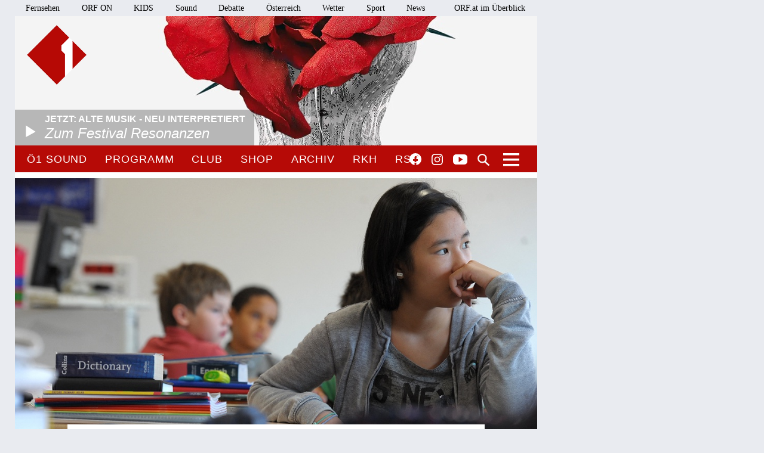

--- FILE ---
content_type: text/html;charset=utf-8
request_url: https://oe1.orf.at/artikel/708071/Von-der-nicht-immer-grossen-Freiheit-mehrere-Sprachen-zu-sprechen-2
body_size: 15174
content:



<!DOCTYPE html>
<html lang="de">
  <head>
  <meta charset="utf-8">
  <meta name="viewport" content="width=device-width, initial-scale=1">

  <base href="https://oe1.orf.at/"/>

  <title>Von der nicht immer großen Freiheit, mehrere Sprachen zu sprechen (2) - oe1.ORF.at</title>

  <style type="text/css" media="all">
    @import url("/static/css/site.css?v=20250708001");
    @import url("/static/css/navigation.css?v=20250708001");
    @import url("/static/css/responsive.css?v=20250708001");
    @import url("/static/css/flexslider.css?v=20250708001");
    @import url("/static/css/socialmedia.css?v=20250708001");
  </style>

  <script type="text/javascript" src="/static/js/jquery-2.1.4.min.js"></script>
  <script type="text/javascript" src="/static/js/jquery.flexslider-min.js"></script>
  <script type="text/javascript" src="/static/js/masonry.pkgd.min.js"></script>
  <script type="text/javascript" src="/static/js/imagesloaded.pkgd.min.js"></script>
  <script type="module" src="//orf.at/oon/media/8.4/oonmedia.js?v=20250708001"></script>
  <script src="https://assets.orf.at/vue-storyserver/vue.min-2.6.11.js"></script>
  <script type="text/javascript" src="/static/js/oon-sm.js" charset="utf-8"></script>
  <script type="text/javascript" src="/static/js/oe1-embed-external.js" charset="utf-8"></script>
  <script type="text/javascript" src="/static/js/scripts.js?v=20250708001"></script>
  <script src="https://imagesrv.adition.com/js/aut.js"></script>
  <!-- oewa 2023.08 -->
  <link rel='preload' href='//data-d6e13c60e8.orf.at/iomm/latest/manager/base/es6/bundle.js' as='script' id='IOMmBundle' crossorigin>
  <link rel='preload' href='//data-d6e13c60e8.orf.at/iomm/latest/bootstrap/loader.js' as='script' crossorigin>
  <script type='text/javascript' src="//data-d6e13c60e8.orf.at/iomm/latest/bootstrap/loader.js" crossorigin></script>
  <!-- oewa 2023.08 -->

  <script defer src="https://assets.orf.at/vue-storyserver/share/js/app.js?v=20250708001"></script>
  <link href="//assets.orf.at/vue-storyserver/radiothek-item-player/js/app.js?v=20250708001" rel="preload" as="script">
    <script type="text/javascript" src="https://cdn.adnz.co/convey2-scripts/contextual.js"></script>

  <!--[if lt IE 9]>
  <script src="/static/js/html5shiv.js"></script>
  <script src="/static/js/respond.min.js"></script>
  <![endif]-->
  <link rel="icon" href="https://orf.at/favicon.ico" type="image/x-icon" />
  <link rel="canonical" href="https://oe1.orf.at/artikel/708071/Von-der-nicht-immer-grossen-Freiheit-mehrere-Sprachen-zu-sprechen-2">

  <meta name="keywords" content="Information,Bildung,Wissenschaft,Gesundheit,Konzert,Oper,Theater,Literatur,Kunst,Kabarett"/>
  <meta name="description" content="Österreichs größtes Kultur- und Informationsmedium – Nachrichten, Journale, Reportagen, Radiokunst und Musik."/>
  <meta name="title" content="Von der nicht immer großen Freiheit, mehrere Sprachen zu sprechen (2)" />
  <meta name="DC.title" content="Von der nicht immer großen Freiheit, mehrere Sprachen zu sprechen (2)"/>
  <meta name="DC.creator" content="oe1.orf.at"/>
  <meta property="og:site_name" content="oe1.orf.at"/>
  <meta property="og:url" content="https://oe1.orf.at/artikel/708071/Von-der-nicht-immer-grossen-Freiheit-mehrere-Sprachen-zu-sprechen-2"/>
  <meta property="og:title" content="Von der nicht immer großen Freiheit, mehrere Sprachen zu sprechen (2)"/>
  <meta name="twitter:title" content="Von der nicht immer großen Freiheit, mehrere Sprachen zu sprechen (2)"/>
  <meta property="og:type" content="article"/>
  <meta name="twitter:description" content="Mehr und weniger erfolgreiche Versuche, Sprachen zu stärken

Viele Menschen in Österreich sprechen zwei, drei oder mehr Sprachen – im Beruf, in der Familie, unter Freunden. „Es ist eine ganz normal..."/>
  <meta property="og:description" content="Mehr und weniger erfolgreiche Versuche, Sprachen zu stärken

Viele Menschen in Österreich sprechen zwei, drei oder mehr Sprachen – im Beruf, in der Familie, unter Freunden. „Es ist eine ganz normal..."/>
  <meta property="og:image" content="https://oe1.orf.at/i/intro/35/2d/352d44b9f429d2c10ac08dfbd8d77fdacfede7d2.jpg"/>
  <meta name="twitter:image:src" content="https://oe1.orf.at/i/intro/35/2d/352d44b9f429d2c10ac08dfbd8d77fdacfede7d2.jpg"/>
  <meta name="twitter:card" content="summary"/>
  
</head>


  <body class="articleDetails">
    <div id="margins">

    <div id="wrapper">
	    <div class="center">
        <header>
          <a name="top"></a>
     <nav aria-label="ORF.at Navigation" class="networkNavigation">
			<ul>
				<li><a href="https://tv.orf.at/">Fernsehen</a></li>
				<li><a href="https://on.orf.at/">ORF ON</a></li>
				<li><a href="https://kids.orf.at/">KIDS</a></li>
				<li><a href="https://sound.orf.at/">Sound</a></li>
				<li><a href="https://debatte.orf.at/">Debatte</a></li>
				<li><a href="https://oesterreich.orf.at/" class="current">Österreich</a></li>
				<li><a href="https://wetter.orf.at/">Wetter</a></li>
				<li><a href="https://sport.orf.at/">Sport</a></li>
				<li><a href="https://orf.at/" lang="en">News</a></li>
				<li id="sitemap-menu" class="network-navigation-sitemap">
					<a href="https://orf.at/uebersicht" id="sitemap-button" role="button" aria-controls="sitemap" aria-haspopup="true">ORF.at im Überblick</a>
					<div id="sitemap" class="network-navigation-sitemap-content" aria-labelledby="sitemap-button">
						<div class="column">
							<span>Service</span>
							<ul>
								<li><a href="https://zukunft.orf.at">Public-Value-Bericht</a></li>
								<li><a href="https://der.orf.at/kundendienst/">Kundendienst</a></li>
								<li><a href="https://der.orf.at/backstage/">Backstage</a></li>
								<li><a href="https://tickets.orf.at">Tickets</a></li>
								<li><a href="https://extra.orf.at">ORF extra</a></li>
								<li><a href="https://shop.orf.at">ORF-Shop</a></li>
								<li><a href="https://lichtinsdunkel.orf.at">Licht ins Dunkel</a></li>
								<li><a href="https://digital.orf.at">Digital-TV</a></li>
								<li><a href="https://www.gis.at">GIS</a></li>
							</ul>
						</div>
						<div class="column">
							<span>Unternehmen</span>
							<ul>
								<li><a href="https://der.orf.at">Unternehmensinfo</a></li>
								<li><a href="https://enterprise.orf.at">Enterprise</a></li>
								<li><a href="https://der.orf.at/medienforschung/">Medienforschung</a></li>
								<li><a href="https://presse.orf.at">Presse</a></li>
								<li><a href="https://enterprise.orf.at/werben-im-orf/">Werben im ORF</a></li>
								<li><a href="https://contentsales.orf.at">Content Sales</a></li>
								<li><a href="https://der.orf.at/unternehmen/gremien/publikumsrat/">Publikumsrat</a></li>
								<li><a href="https://der.orf.at/jobs/">Jobs</a></li>
								<li><a href="https://zukunft.orf.at/show_content2.php?s2id=183">Bekanntgaben lt. ORF-G</a></li>
							</ul>
						</div>
						<div class="column">
							<span>TV &amp; Radio</span>
							<ul>
								<li><a href="https://on.orf.at/">ORF ON</a></li>
								<li><a href="https://tv.orf.at">TV-Programm</a></li>
								<li><a href="https://teletext.orf.at">Teletext</a></li>
								<li><a href="https://tv.orf.at/orfdrei">ORF III</a></li>
				        <li><a href="https://kids.orf.at/">KIDS</a></li>
								<li><a href="https://www.3sat.de">3sat</a></li>
								<li><a href="https://sound.orf.at">Sound</a></li>
								<li><a href="https://oe1.orf.at">Ö1</a></li>
								<li><a href="https://oe3.orf.at">Hitradio Ö3</a></li>
								<li><a href="https://fm4.orf.at">Radio FM4</a></li>
							</ul>
						</div>
						<div class="column">
							<span>Aktuell</span>
							<ul>
								<li><a href="https://orf.at">News</a></li>
								<li><a href="https://sport.orf.at">Sport</a></li>
								<li><a href="https://wetter.orf.at">Wetter</a></li>
								<li><a href="https://oesterreich.orf.at">Österreich</a></li>
								<li><a href="https://debatte.orf.at">Debatte</a></li>
								<li><a href="https://science.orf.at">Science</a></li>
								<li><a href="https://help.orf.at">Help</a></li>
								<li><a href="https://religion.orf.at">Religion</a></li>
								<li><a href="https://volksgruppen.orf.at">Volksgruppen</a></li>
							</ul>
						</div>
						<div class="sitemap-footer"><a href="http://orf.at/uebersicht/">Angebot nicht gefunden? Zur Gesamtübersicht ...</a></div>
					</div>
				</li>
			</ul>
    </nav>

		  <a href="/" id="logo" title="Logo Ö1"><img src="/static/img/logo_oe1.png" alt="Ö1"/></a>
          

  <div id="headerimg">
  <a href="/player/live" class="playerpopup" aria-label="Jetzt im Ö1 Player">
    

<img
  src="/i/header/cc/e2/cce27f5cc52c2e3553dfa51c7ab9fd92d31e4169.jpg"
  alt="Resonanzen 2026, Sujet"
  title="WIENER KONZERTHAUS"
  
/>


    <p id="headerImageTitel">Jetzt: Alte Musik - neu interpretiert<b>Zum Festival Resonanzen</b></p>
  </a>
</div>




          <div id="menuHighlights">
            <ul class="menu">
              <li class="sevenDaysOe1"><a href="https://sound.orf.at/radio/oe1" class="playerpopup">Ö1 Sound</a></li>
              <li ><a href="/programm" >Programm</a></li>
              <li ><a href="/club" >Club</a></li>
              <li ><a href="https://shop.orf.at/oe1/de" >Shop</a></li>
              <li ><a href="/archiv" >Archiv</a></li>
              <li ><a href="https://radiokulturhaus.orf.at" >RKH</a></li>
              <li ><a href="https://rso.orf.at" >RSO</a></li>
            </ul>

            <ul id="socialmedia">
              <li class="facebook"><a title="Ö1 auf Facebook" href="https://www.facebook.com/radiooe1">Facebook</a></li>
<li class="instagram"><a title="Ö1 auf Instagram" href="https://www.instagram.com/oe1/">Instagram</a></li>
<li class="youtube"><a title="Ö1 auf Youtube" href="https://www.youtube.com/user/oe1radio">YouTube</a></li>

            </ul>
            <a href="/suche" id="mainNavSearch">Suche</a>
          </div>

          

  <nav>
  <a id="menu-toggle" href="#"><span class="invisible">Navigation öffnen</span></a>
  <div id="menu">
  
    <ul>
      <li><span class="menuHeader">Ö1 Radio</span>
        <ul>
        
          <li><a href="/programm">Programm</a></li>
        
          <li><a href="/sendereihen">Sendereihen</a></li>
        
          <li><a href="/themen">Themen</a></li>
        
          <li><a href="/team">Team</a></li>
        
          <li><a href="/auszeichnungen">Auszeichnungen</a></li>
        
          <li><a href="/sendeschema">Sendeschema</a></li>
        
          <li><a href="/frequenzen">Frequenzen</a></li>
        
          <li><a href="/kontakt">Kontakt</a></li>
        
        </ul>
      </li>
    </ul>
  
    <ul>
      <li><span class="menuHeader">Ö1 On Demand</span>
        <ul>
        
          <li><a href="/mobil">Apps</a></li>
        
          <li><a href="/download">Downloads</a></li>
        
          <li><a href="https://radiothek.orf.at/podcasts?station=oe1">Podcasts</a></li>
        
          <li><a href="https://newsletter.extra.orf.at/">Newsletter</a></li>
        
          <li><a href="/archiv">Archiv</a></li>
        
        </ul>
      </li>
    </ul>
  
    <ul>
      <li><span class="menuHeader">Ö1 Spezial</span>
        <ul>
        
          <li><a href="/hoerspiel">Hörspiel</a></li>
        
          <li><a href="/hoerspiel/suche">Hörspielsuche</a></li>
        
          <li><a href="/feature">Feature</a></li>
        
          <li><a href="/campus">Campus</a></li>
        
          <li><a href="/talenteboerse">Talentebörse</a></li>
        
          <li><a href="/schule">Ö1 macht Schule</a></li>
        
          <li><a href="/kinder">Kinder</a></li>
        
          <li><a href="/quiz">Quiz</a></li>
        
        </ul>
      </li>
    </ul>
  
    <ul>
      <li><span class="menuHeader">Ö1 Plus</span>
        <ul>
        
          <li><a href="/club">Club</a></li>
        
          <li><a href="https://oe1kalender.orf.at/">Kalender</a></li>
        
          <li><a href="/shop">Shop</a></li>
        
          <li><a href="http://radiokulturhaus.orf.at/">RadioKulturhaus</a></li>
        
          <li><a href="https://rso.orf.at/">RSO Wien</a></li>
        
          <li><a href="http://musikprotokoll.orf.at/">musikprotokoll</a></li>
        
          <li><a href="/reisen">Reisen</a></li>
        
        </ul>
      </li>
    </ul>
  
  </div>
</nav>




        </header>

        <main>
          <div id="contentWrapper">
  <div id="content">
    <article>
      
<div class="bigPicture">
  

<img
  src="/i/intro/35/2d/352d44b9f429d2c10ac08dfbd8d77fdacfede7d2.jpg"
  alt="Ein Mädchen sitzt in der Schule mit ihrem Wörterbuch."
  title="AFP/FREDERICK FLORIN "
  
/>


  <p class="creditBottom">AFP/FREDERICK FLORIN </p>
</div>




      <div id="articleHeader">
  <p class="articleKategory">Moment am Sonntag</p>
  <h1>Von der nicht immer großen Freiheit, mehrere Sprachen zu sprechen (2)</h1>
  <h2>Mehr und weniger erfolgreiche Versuche, Sprachen zu stärken<br/>
<br/>
Viele Menschen in Österreich sprechen zwei, drei oder mehr Sprachen – im Beruf, in der Familie, unter Freunden. „Es ist eine ganz normale Sache für mich“, sagt der achtjährige Henryk in perfektem Deutsch. Mit seiner Mutter spricht er Polnisch, mit seinem Vater Rumänisch, mit der Schwester beides. Er hat bulgarische Freunde, versteht Italienisch, Französisch gefällt ihm auch. Kinder genießen es meist, mehrere Sprachen zu sprechen; Erwachsene nicht immer. Sie wollen sich „zugehörig“ fühlen und keine Fehler machen – vor allem in der Sprache des Landes, in dem sie leben. Wie ist es, zwei-, drei- oder mehrsprachig zu sein? </h2>
</div>


      <div class="articleSpacer">
        <p class="articleDate">16. Februar 2024, 16:13</p>
<div id="articleButtonsContainer">
  <div class="vue-oon-share-widget" data-url="https://oe1.orf.at/artikel/708071/Von-der-nicht-immer-grossen-Freiheit-mehrere-Sprachen-zu-sprechen-2"></div>

</div>



  
    
    


<h3>Zielgruppe</h3>

<p> <a href='https://oe1.orf.at/schule/fortbildung'>Aus- & Fortbidlung</a> | Hochschul-Lehrende (z.B. im Wahlpflichtmodul „Mehrsprachigkeit“) und Studierende in der Ausbildung; Pädagog*innenbildung (Hochschulen)</p>

    
  
  

  
    
    


<h3>Unterrichtsfächer</h3>

<p><a href='https://oe1.orf.at/schule/erwachsenenbildung'>Erwachsenenbildung</a> | Interkulturelle Kompetenz und Professionalität | Wahlpflichtmodul „Mehrsprachigkeit“ in Masterstudien</p>

    
  
  
    
    
    <div id="positioninread" class="story-banner story-horizontal-ad"></div>
    
  

  
    
    


<h3>Stichworte</h3>

<p>Mehrsprachigkeit | Spracherwerb | Vielfalt als Bereicherung | voXmi</p>

    
  
  

  
    
    


<ul><li><b>zurück zu</b> <a href='https://oe1.orf.at/schule'>Ö1 macht Schule</a> – Übersicht</li></ul>

    
  
  

  
    
    


<h3>SENDUNG HÖREN</h3>



    
  
  

  
    
    
<div class="audioContainer">
<h3>Von der nicht immer großen Freiheit, mehrere Sprachen zu sprechen</h3>

<div class="oon-audio"
   data-url="https://audioondemand.sf.apa.at/oe1/internat/0001E8E6.MP3"
   data-autoplay="false"
   data-width="100%"
   
   ></div>



<p>Moment am Sonntag | 26.10.2022<br/>
Wie kommt man mehrsprachig durch den Alltag? Wie ist es, zwei-, drei- oder mehrsprachig zu sein? <br/>
<br/>
Gestaltung: Andrea Hauer</p>



</div>

    
  
  

  
    
    


<h3>SENDUNGSDOWNLOAD</h3>



    
  
  

  
    
    <div class="articleInfoboxLarge">
  <div class="content">
    
    <p>
      Audio mit Rechtsklick speichern (Ziel speichern unter…)<br />
      <a href="https://audioondemand.sf.apa.at/oe1/internat/0001E8E6.MP3">Download</a>
    </p>
  </div>
</div>

    
  
  

  
    
    


<h3>QUIZ ZUR SENDUNG</h3>

<p>Das Quiz kann nach dem Anhören der Sendung gelöst werden.</p>

    
  
  

  
    
    
<iframe src="https://learningapps.org/watch?v=pg8pfzauj24" style="border:0px;width:100%;height:500px" allowfullscreen="true" webkitallowfullscreen="true" mozallowfullscreen="true"></iframe>

    
  
  

  
    
    


<p><a href='https://learningapps.org/watch?v=pg8pfzauj24'>Direktlink zu LearningApps</a></p>

    
  
  

  
    
    


<h3>MEHR ERFAHREN</h3>



    
  
  

  
    
    


<h3>Links</h3>

<p><a href='https://www.linguamulti.at/app/download/35725812/Mit+mehreren+Sprachen+aufwachsen.pdf'>Mit mehreren Sprachen aufwachsen</a> - Handreichungen für Eltern und Pädagog*innen (PDF)<br/>
<a href='https://www.schule-mehrsprachig.at/'>Schule mehrsprachig</a> - Praxismaterialien, Info & Service<br/>
<a href='https://www.linguamulti.at/'>Linguamulti</a> - Beratung und Workshops<br/>
<a href='https://www.voxmi.at/'>voXmi</a> - Mehrsprachigkeit in Österreich<br/>
<a href='https://kups.ub.uni-koeln.de/8092/1/Manuskript_BredthauerEngfer-2.pdf'>Natürlich ist Mehrsprachigkeit toll! Aber was hat das mit meinem Unterricht zu tun?</a> - Manuskript<br/>
<a href='https://magazin.fh-campuswien.ac.at/artikel/der-vielsprachige-kindergarten-ist-ein-gewinn.html'>FH-Campus Wien</a> - Der vielsprachige Kindergarten ist ein Gewinn<br/>
<a href='http://wien.abendgymnasium.at/warum-wir-tuerkisch-an-unserer-schule-brauchen-und-warum-mehrsprachigkeit-generell-ein-gewinn-ist/'>Abendgymansium</a> - Warum Mehrsprachigkeit ein Gewinn ist (16. Nov 2023)</p>

    
  
  

  
    
    


<h3>Videos</h3>

<p><a href='https://www.youtube.com/watch?v=yzLlr9kJVT8'>Youtube</a> - Sprache – Schlüssel zur Welt: Mehrsprachigkeit in Europa (9:14)<br/>
<a href='https://www.youtube.com/watch?v=prCbpoi-3KI'>Youtube</a> - BildungsTV: „Was brauchen Kinder für den Spracherwerb?“ (1:04:48)<br/>
<a href='https://www.youtube.com/watch?v=vTK5-HSjbjs'>Youtube</a> - BildungsTV: "Wie viele Sprachen passen in einen Kopf bzw. in eine Schule?" (53:15)<br/>
<a href='https://tvthek.orf.at/profile/Archiv/7648449/Mehrsprachigkeit-als-Gewinn/14083153/Mehrsprachigkeit-als-Gewinn/14865522'>ORF TVthek</a> - Mehrsprachigkeit als Gewinn (09:55)<br/>
</p>

    
  
  

  
    
    


<h3>UNTERRICHTSIDEEN UND AKTIVITÄTEN</h3>



    
  
  

  
    
    


<div class="articleInfoboxSmall">
  

  
  <div class="content">

    
    <h3>Lernziele</h3>
    

    
    <p>Die Studierenden können<br/>
<br/>
<ul><li>sich mit Aspekten des (eigenen) Spracherwerbs und der eigenen Sprachhistorie auseinandersetzen</li><li>sich mit der eigenen Mehrsprachigkeit und der anderer Menschen auseinandersetzen</li><li>sich mit den eigenen kulturellen Identitätsvorstellungen auseinandersetzen</li><li>in Gruppenarbeit ein Video nach bestimmten Vorgaben erstellen</li><li>ein kollaboratives Schreibtool verwenden</li><li>sich über eine Pinnwand austauschen</li></ul></p>
    

    

  </div>
</div>

    
  
  

  
    
    


<p>Diese Unterrichtsidee ist Teil des Kooperationsprojekts „voXmi und Ö1 machen Schule“. <a href='https://www.voxmi.at/voxmi/'>voXmi</a> (voneinander & miteinander Sprachen lernen und erleben) ist ein österreichweites Bildungsnetzwerk. Ziel ist es, an allen Schulen und Institutionen elementarer Bildung die vielen Sprachen, die junge Menschen, deren Eltern und Lehrpersonen mitbringen, inklusiv in den Unterricht und darüber hinaus einzubinden.<br/>
<br/>
Ausgehend von Aussagen aus der Ö1 Sendung, dass Kinder schneller eine neue Sprache lernen als Erwachsene, dass Mehrsprachigkeit für Kinder „natürlicher“ sei als für Erwachsene –  dass aber, wer das Schreiben als Kunst betreibe, sich höchstwahrscheinlich für eine Sprache entscheiden müsse, wurde Elias Canetti als Ausgangspunkt und „Bindeglied“ für die folgenden Unterrichtseinheiten gewählt:<br/>
<br/>
Canettis Erstsprache ist Ladino ( „Judenspanisch“), im Alter von 6 Jahren erfolgt der Umzug von Bulgarien nach England, wo er Englisch und Französisch lernt. Nach dem Tod des Vaters zieht die Familie nach Wien: Elias Canetti lernt als 8-Jähriger – mit einer völlig unpassenden Lernmethode – Deutsch von seiner Mutter. Als Sprache für sein schriftstellerisches Werk entscheidet er sich (dennoch) für Deutsch („Das Schicksal des Deutschen ist meines.“) 1981 erhält er den Nobelpreis für Literatur.<br/>
<br/>
Die erste Unterrichtseinheit widmet sich dem Thema „Sprachenerwerb / Sprachen (er)lernen“: Ausgehend von der ungewöhnlichen Lernmethode, mit der Canetti Deutsch lernen sollte, beschäftigen die Studierenden sich mit den Faktoren, die das Erlernen einer Sprache fördern oder behindern – und tauschen sich darüber via <a href='https://zumpad.zum.de/'>ZUMPAD</a> aus.<br/>
<br/>
In der zweiten Unterrichtseinheit lernen die Studierenden Canettis Erstsprache – Ladino – kennen und erhalten in einem <a href='http://www.padlet.com/'>Padlet</a> Links zur Auswahl einer Sprache. Die von den Gruppen gewählten Sprachen werden danach in einem selbsterstellten Video präsentiert. Die Aspekte/Merkmale, die bei der Präsentation der Sprachen vorkommen müssen, werden im <a href='http://www.padlet.com/'>Padlet</a> festgehalten – auch die fertigen Videos werden auf die gemeinsame Pinnwand gestellt.</p>

    
  
  

  
    
    


<h3>DURCHFÜHRUNG</h3>



    
  
  

  
    
    


<div class="articleInfoboxLarge infoboxFullsize">
  

  
  <div class="content">

    
    <h3>1. Sendung anhören und Quizfragen beantworten</h3>
    

    
    <p>Die Studierenden haben neben Präsenzeinheiten ein bestimmtes Maß an „Selbststudium“ – daher werden regelmäßig Inhalte vor der Präsenzveranstaltung zur Verfügung gestellt (Flipped Classroom Methode).<br/>
Die Studierenden erhalten den Link zur Sendung, hören sich diese an und beantworten die Quizfragen auf LearningApps vor der folgenden Präsenzeinheit.<br/>
<br/>
<i>Dauer: ca. 45 Minuten</i><br/>
</p>
    

    

  </div>
</div>

    
  
  

  
    
    


<div class="articleInfoboxLarge infoboxFullsize">
  

  
  <div class="content">

    
    <h3>2. Einstieg: Sendungsinhalte reflektieren im Plenum</h3>
    

    
    <p>Die Studierenden teilen zu Beginn ihre Gedanken zur Sendung mit. Haben sie ähnliche Erfahrungen gemacht? Welche Inhalte/Informationen waren neu für sie?<br/>
<br/>
<i>Dauer: ca. 10 Minuten</i><br/>
</p>
    

    

  </div>
</div>

    
  
  

  
    
    


<div class="articleInfoboxLarge infoboxFullsize">
  

  
  <div class="content">

    
    <h3>3. Vorstellung einer Lernmethode zum Erlernen einer Sprache</h3>
    

    
    <p>Die Studierenden hören Elias Canettis Schilderung „<a href='https://www.mediathek.at/katalogsuche/suche/detail/?pool=BWEB&uid=153BE1A4-12F-005FA-00000EFC-153B0ACB&cHash=e2b5d6dd89c3fe8d669cb4f8efaf84d7'>Deutsch am Genfersee</a>“ und machen sich Notizen zu dieser „Lernmethode“.<br/>
<br/>
<i>Dauer: ca. 13 Minuten</i><br/>
</p>
    

    

  </div>
</div>

    
  
  

  
    
    


<div class="articleInfoboxLarge infoboxFullsize">
  

  
  <div class="content">

    
    <h3>4. Selbsttest der Methode</h3>
    

    
    <p>Die Studierenden bekommen jeweils einen Satz in einer Fremdsprache vorgesagt, den sie laut wiederholen, um die Aussprache zu üben – dann hören sie die Bedeutung des Satzes genau einmal. <br/>
<br/>
Nach 5 Sätzen wird, um Canettis „am nächsten Tag“/einen zeitlichen Abstand zu simulieren, die danach folgende Aufgabe mit dem ZUMPAD erklärt. Bevor die Studierenden zu schreiben beginnen, werden die 5 Sätze „abgeprüft“ und damit die „Lernmethode“ getestet.<br/>
Statt Französisch kann natürlich jede andere Fremdsprache verwendet werden.<br/>
<br/>
Je te trouve très jolie. .....................1x: Ich finde dich sehr hübsch.<br/>
Tu me manque. ................................1x: Du fehlst mir.<br/>
Il est fatigue. ....................................1x: Er ist müde.<br/>
Je dois trouver un travail. ...............1x: Ich muss eine Arbeit finden.<br/>
Il y a beaucoup de gens. ..................1x: Es gibt viele Menschen.<br/>
<br/>
<i>Dauer: ca. 7 Minuten</i></p>
    

    

  </div>
</div>

    
  
  

  
    
    


<div class="articleInfoboxLarge infoboxFullsize">
  

  
  <div class="content">

    
    <h3>5. Austausch: Kollaboratives Schreiben im ZUMPAD</h3>
    

    
    <p>Nach dieser Erfahrung tauschen sich die Studierenden im Anschluss in einem <a href='https://zumpad.zum.de/'>ZUMPAD</a> zu folgenden Punkten aus:<br/>
<br/>
1. Faktoren, die das Erlernen einer Sprache ihrer Meinung nach unterstützen/fördern<br/>
2. Faktoren, die das Erlernen einer Sprache ihrer Meinung nach behindern<br/>
3. Tipps fürs Sprachenlernen<br/>
<br/>
Die Ergebnisse werden abschließend kurz zusammengefasst.<br/>
<br/>
<i>Dauer: ca. 15 Minuten</i> <br/>
</p>
    

    

  </div>
</div>

    
  
  

  
    
    


<div class="articleInfoboxLarge infoboxFullsize">
  

  
  <div class="content">

    
    <h3>6. Einstieg: Recherche – Canettis Erstsprache</h3>
    

    
    <p>Die Studierenden recherchieren zu Beginn der Einheit Canettis Erstsprache, Ladino, und stellen die gesammelten Informationen zu dieser Sprache (Sprachfamilie, Verbreitung, Buchstabensystem, …) auf ein Padlet. Zwei hilfreiche Links/Artikel zu dieser Sprache finden sie bereits auf dem Padlet, je eine Hälfte der Studierenden liest einen Artikel.<br/>
Die wichtigsten Eckdaten werden kurz zusammengefasst und besprochen.<br/>
<br/>
<i>Dauer: ca. 20 Minuten</i><br/>
</p>
    

    

  </div>
</div>

    
  
  

  
    
    


<div class="articleInfoboxLarge infoboxFullsize">
  

  
  <div class="content">

    
    <h3>7. Gruppenbildung und Sprachenwahl</h3>
    

    
    <p>Je nach Größe der Gruppe und zeitlichem Abstand zur nächsten Präsenzeinheit bilden die Studierenden 2er oder 3er Teams, die sich in den kommenden Wochen intensiv mit einer Sprache auseinandersetzen und ein Sprachenvideo gestalten werden.<br/>
Zur Hilfe bei der Auswahl finden die Studierenden wieder Links auf dem Padlet, u.a. „<a href='https://www.der-kleine-prinz-in-hundert-sprachen.de/'>Der kleine Prinz in hundert Sprachen</a>“ oder „<a href='https://www.ethnologue.com'>Ethnologue</a>“.<br/>
<br/>
Aus welchen Motiven sich die Studierenden für eine Sprache entscheiden – ob z.B. ein Gruppenmitglied diese Sprache spricht, es einen anderen Bezug zu dieser Sprache gibt oder ob eine völlig unbekannte Sprache gewählt wird –, bleibt der Gruppe überlassen. Ebenso sind weder Varietäten (z.B. Wienerisch) noch fiktionale Sprachen (z.B. Tolkiens Elbisch) ausgeschlossen.<br/>
Die Gruppen, ihre Mitglieder und die jeweils gewählte Sprache werden auf dem Padlet festgehalten.<br/>
<br/>
<i>Dauer: ca. 10 - 15 Minuten</i></p>
    

    

  </div>
</div>

    
  
  

  
    
    


<div class="articleInfoboxLarge infoboxFullsize">
  

  
  <div class="content">

    
    <h3>8. Festlegung der Kriterien</h3>
    

    
    <p>Damit neben der kreativen Gestaltung der Videos der Informationsgehalt nicht zu kurz kommt, werden gemeinsam Kriterien festgelegt und diese auf dem Gruppen-Padlet dokumentiert:<br/>
Folgende Informationen müssen z.B. enthalten sein: Eigenbezeichnung der Sprache, Zahl der Sprecher*innen, Verteilung auf der Landkarte und die Zugehörigkeit zu einer Sprachfamilie. Besonderheiten der Sprache (Schriftsystem, Betonung, Grammatik, …) sollen vorgestellt werden und danach eine Sprachprobe folgen. Das kann ein Kurz-Interview mit jemandem sein, der die Sprache spricht, ein Lied, ein Gedicht, ein Auszug aus einem bekannten Werk.<br/>
Das Video soll ca. 5 Minuten dauern, kann gerne professionell gestaltet sein oder einfach mit der Handykamera aufgenommen werden.<br/>
<br/>
<i>Dauer: ca. 10 - 15 Minuten</i><br/>
</p>
    

    

  </div>
</div>

    
  
  

  
    
    


<div class="articleInfoboxLarge infoboxFullsize">
  

  
  <div class="content">

    
    <h3>9. Abschluss</h3>
    

    
    <p>Das Hochladen der einzelnen Sprachvideos auf das Gruppen-Padlet hat den Vorteil, dass alle Studierenden sich die Videos ansehen und auch kommentieren können. <br/>
Idealerweise folgt noch eine Präsenzeinheit, in der auf die erstellten Beiträge und die vorgestellten Sprachen eingegangen werden kann und die Studierenden diesbezüglich ausführlich zu Wort kommen.<br/>
</p>
    

    

  </div>
</div>

    
  
  

  
    
    


<div class="articleInfoboxLarge infoboxFullsize">
  

  
  <div class="content">

    
    <h3>Weiterführende Vorschläge</h3>
    

    
    <p><a href='https://drive.google.com/file/d/1RHgSEn8bfNIf7uG7UdJYPK-7IMBxLxWa/view?usp=sharing'>Hier finden Sie 3 abwechslungsreiche Vorschläge (PDF)</a> für weitere Unterrichtseinheiten mit allen Materialien und Links zu folgenden Themen:<br/>
<br/>
1. „Gemeinsam eine Sprache lernen“: Lehrausgang bzw. Onlinekurs<br/>
2. „Mehrsprachigkeit in der Schule versus Pausensprache Deutsch“: Fishbowl-Diskussion / Rollenkarten - Perspektivenwechsel<br/>
3. „Meine Mehrsprachigkeit – meine Erfahrungen“: Interview; als Einstieg wird am Beispiel des bekannten Fußballspielers Marko Arnautovic der öffentliche Umgang mit seinen Deutschkenntnissen und seine Mehrsprachigkeit besprochen<br/>
 <br/>
</p>
    

    

  </div>
</div>

    
  
  

  
    
    


<h3>MATERIALIEN</h3>

<p>Canetti: <br/>
<a href='https://www.mediathek.at/katalogsuche/suche/detail/?pool=BWEB&uid=153BE1A4-12F-005FA-00000EFC-153B0ACB&cHash=e2b5d6dd89c3fe8d669cb4f8efaf84d7'>Österreichische Mediathek</a> - Deutsch am Genfer See<br/>
<br/>
Ladino:<br/>
<a href='https://www.unibas.ch/de/Aktuell/Uni-Nova/Uni-Nova-127/Uni-Nova-127-Judenspanisch-eine-fast-vergessene-Sprache.html'>Uni-Nova</a> - Judenspanisch, eine fast vergessene Sprache<br/>
<a href='https://de.babbel.com/de/magazine/ladino'>babbel.com</a> - Ladino<br/>
<br/>
Zur Sprachenauswahl: <br/>
<a href='https://www.der-kleine-prinz-in-hundert-sprachen.de/'>Der kleine Prinz</a> in hundert Sprachen<br/>
<a href='https://www.ethnologue.com'>Ethnologue</a> - Informationen und Statistiken zu allen bekannten lebenden Sprachen der Welt<br/>
<a href='https://wals.info/'>WALS Online</a> - Weltatlas der Sprachstrukturen<br/>
<br/>
Tools:<br/>
<a href='https://zumpad.zum.de/'>ZUMPAD</a> oder <a href='https://edupad.ch/'>Edupad</a><br/>
<a href='http://www.padlet.com/'>Padlet</a><br/>
<br/>
<a href='https://drive.google.com/file/d/1RHgSEn8bfNIf7uG7UdJYPK-7IMBxLxWa/view?usp=sharing'>Weiterführende Vorschläge</a> (PDF)<br/>
</p>

    
  
  

  
    
    


<ul><li><b>zurück zu</b> <a href='https://oe1.orf.at/schule'>Ö1 macht Schule</a> – Übersicht</li></ul>

    
  
  

  
    
    <blockquote class="zitat"><p><a href='https://oe1.orf.at/schule'>Ö1 macht Schule</a> ist ein Gemeinschaftsprojekt von Ö1, Bundesministerium für Bildung, Wissenschaft und Forschung - <a href='https://www.bmbwf.gv.at/'>BMBWF</a> und Pädagogischer Hochschule Wien - <a href='https://www.phwien.ac.at/'>PH Wien</a></p></blockquote>

    
  
  

  
    
    


<div class="articleInfoboxLarge infoboxFullsize">
  

  
  <div class="content">

    

    
    <p>Diese Unterrichtsidee entstand im Rahmen des Projekts "voXmi & Ö1 machen (Hoch-)Schule" zum voXmi Jahresschwerpunkt 2023: „Mitsprache mit Sprache“. Lehrende des <a href='https://www.voxmi.at/voxmi/'>voXmi-Bildungsnetzwerkes</a> haben ausgewählte Sendungen dieses Schwerpunktes für den Einsatz im Unterricht didaktisiert.</p>
    

    

  </div>
</div>

    
  
  

  
    
    
<div class="articleInfoboxLarge ">
  

  
  <div class="infoBoxImage">
    

<img
  src="/i/side_paragraph/2d/20/2d20ef0135f75628f83a181d52afaa9752a20a7b.jpg"
  alt=""
  title=""
  
/>


    <p class="imageCopyright"></p>
    
  </div>
  
  
  <div class="content">
    <h4>Beatrix Putz-Mayerhofer</h4>
    <p>unterrichtet seit vielen Jahren Deutsch und Englisch an einer Wiener HTL. Sie ist planende Mitverwendete am I:SBB der PH Wien und dort für die Bereiche Sprachen und sprachbewusster Fachunterricht zuständig. Als Referentin ist sie neben Lehrveranstaltungen zur Fachdidaktik Deutsch/Englisch u.a. im DaZ-Lehrgang tätig. Mit voXmi verbindet sie das Motto „Mehrsprachigkeit ist ein Gewinn!“</p>
  </div>
  
</div>


    
  
  

  
    
    <div class="articleImageSideBox">
  

  <div class="infoBoxImage">
    

<img
  src="/i/side_paragraph/be/9f/be9f60afd9c215f2c4c358b794f5d20e9730071b.png"
  alt="Lizenz Info CC BY SA"
  title=""
  
/>


    <p class="imageCopyright"></p>
  </div>
  
  <div class="content">
    
    <p>Dieses Lernmaterial wurde vom „Ö1 macht Schule“ Team erstellt und steht unter einer <a href='https://creativecommons.org/licenses/by-sa/4.0/'>CC BY-SA 4.0</a> Lizenz kostenlos zur Verfügung.</p>
  </div>
  
</div>


    
  
  













<h3>&Uuml;bersicht</h3>
<ul>

  <li><a href="/schule/fortbildung">Aus- &amp; Fortbildung</a>
  
  </li>

  <li><a href="/schule/erwachsenenbildung">Erwachsenenbildung</a>
  
  </li>

</ul>






        <div id="articleFooter">
  <a class="articleBackToTop" href="https://oe1.orf.at/artikel/708071/Von-der-nicht-immer-grossen-Freiheit-mehrere-Sprachen-zu-sprechen-2#top">Seitenanfang</a>
</div>

      </div>
    </article>

    
      <div id="carousel">
  <div class="carousel flexslider">
    <ul class="slides">
      
      <li>
        <h3>Aktuell in oe1.ORF.at</h3>
        <a href="/programm/20260121/819813/Zum-Festival-Resonanzen">
          

<img
  src="/i/related_content/cc/e2/cce27f5cc52c2e3553dfa51c7ab9fd92d31e4169.jpg"
  alt="Resonanzen 2026, Sujet"
  title="WIENER KONZERTHAUS"
  
/>


          <p class="flex-caption">
            <b>Alte Musik - neu interpretiert</b>
            <span>
              
              Zum Festival Resonanzen
            </span>
          </p>
        </a>
      </li>
      
      <li>
        
        <a href="/programm/20260121/819809/Laengerer-Wehrdienst">
          

<img
  src="/i/related_content/33/77/3377d8ea9f5896710e1bee756e47ef80267d5e29.jpg"
  alt="Angelobung von Rekruten, Bundeswehr"
  title="APA-IMAGES/APA/MAX SLOVENCIK"
  
/>


          <p class="flex-caption">
            <b>Klartext</b>
            <span>
              
              Längerer Wehrdienst
            </span>
          </p>
        </a>
      </li>
      
      <li>
        
        <a href="/programm/20260121/819806/Farewell-fuer-Ralph-Towner">
          

<img
  src="/i/related_content/eb/77/eb77ca4ee563edd6f435a218e6c7bdf0b50939b8.jpg"
  alt="Ralph Towner"
  title="AP/CTK"
  
/>


          <p class="flex-caption">
            <b>Spielräume</b>
            <span>
              
              Farewell für Ralph Towner
            </span>
          </p>
        </a>
      </li>
      
    </ul>
  </div>
</div>

    
  </div>
</div>

        </main>
        <!-- end main -->

      <footer>
	<nav aria-label="oe1.ORF.at Navigation" class="responsiveNavigation">
		<ul>
			<li class="menuHeader"><span>&Ouml;1 Radio</span>
				<ul>
					<li><a href="/programm">Programm</a></li>
					<li><a href="/sendereihen">Sendereihen</a></li>
					<li><a href="/themen">Themen</a></li>
					<li><a href="/team">Team</a></li>
					<li><a href="/auszeichnungen">Auszeichnungen</a></li>
					<li><a href="/sendeschema">Sendeschema</a></li>
					<li><a href="/frequenzen">Frequenzen</a></li>
					<li><a href="/kontakt">Kontakt</a></li>
				</ul>
			</li>
			<li class="menuHeader"><span>&Ouml;1 On Demand</span>
				<ul>
					<li><a href="/mobil">Apps</a></li>
					<li><a href="/download">Downloads</a></li>
					<li><a href="/podcast">Podcasts</a></li>
					<li><a href="https://der.orf.at/kontakt/oe1-sendungskopie-formular100.html">Mitschnitte</a></li>
					<li><a href="https://newsletter.extra.orf.at/">Newsletter</a></li>
					<li><a href="/archiv">Archiv</a></li>
				</ul>
			</li>
			<li class="menuHeader"><span>&Ouml;1 Spezial</span>
				<ul>
					<li><a href="/hoerspiel">H&ouml;rspiel</a></li>
					<li><a href="/hoerspiel/suche">H&ouml;rspielsuche</a></li>
					<li><a href="/feature">Feature</a></li>
					<li><a href="/campus">Campus</a></li>
					<li><a href="/talenteboerse">Talenteb&ouml;rse</a></li>
					<li><a href="/schule">&Ouml;1 macht Schule</a></li>
					<li><a href="/kinder">Kinder</a></li>
					<li><a href="/quiz">Quiz</a></li>
				</ul>
			</li>
			<li class="menuHeader"><span>&Ouml;1 Plus</span>
				<ul>
					<li><a href="/club">Club</a></li>
					<li><a href="https://oe1kalender.orf.at/">Kalender</a></li>
					<li><a href="/shop">Shop</a></li>
					<li><a href="http://radiokulturhaus.orf.at/">RadioKulturhaus</a></li>
					<li><a href="https://rso.orf.at/">RSO Wien</a></li>
					<li><a href="http://musikprotokoll.orf.at/">Musikprotokoll</a></li>
					<li><a href="/reisen">Reisen</a></li>
				</ul>
			</li>
		</ul>
	</nav>
	<nav aria-label="ORF.at Navigation" class="responsiveNavigation">
		<ul>
			<li class="menuHeader"><span>ORF.at Network</span>
				<ul>
					<li><a href="https://orf.at/" lang="en">News</a></li>
					<li><a href="https://sport.orf.at/">Sport</a></li>
					<li><a href="https://wetter.orf.at/">Wetter</a></li>
					<li><a href="https://oesterreich.orf.at/" class="current">&Ouml;sterreich</a></li>
					<li><a href="https://debatte.orf.at/">Debatte</a></li>
					<li><a href="https://radio.orf.at/">Radiothek</a></li>
					<li><a href="https://on.orf.at/">ORF ON</a></li>
				  <li><a href="https://kids.orf.at/">KIDS</a></li>
					<li><a href="https://tv.orf.at/">Fernsehen</a></li>
					<li><a href="https://orf.at/uebersicht/">Alle ORF-Angebote</a></li>
				</ul>
			</li>
		</ul>
	</nav>
	<nav>
		<ul id="footerMenu">
			<li><a href="https://zukunft.orf.at/show_content2.php?s2id=183">Bekanntgaben laut ORF-G</a></li>
			<li><a href="https://publikumsrat.orf.at/">Publikumsrat</a></li>
			<li><a href="/kontakt">Kontakt</a></li>
			<li><a href="https://orf.at/stories/datenschutz">Datenschutz</a></li>
			<li><a href="https://orf.at/stories/impressum/">Impressum/Offenlegung</a></li>
			<li><a href="https://orf.at" class="orfAt"><img src="/static/img/logo.orf.2019.svg" alt="ORF" title="ORF"></a></li>
		</ul>
	</nav>
</footer>


		</div>
		<!-- end center -->
	</div>
</div>

<!-- SZM VERSION="3.0" -->
<script type="text/javascript">
 if (window.IOMm) {
   var oewa_data = {
     "cn":"at",
     "st":"at_w_atorf",
     "cp":"RedCont/Nachrichten/SchuleUndUni/v1oe1/schule" + ((screen && screen.width && screen.width <= 800) ? "/moewa/" : ""),
     "sv":(screen && screen.width && screen.width <= 800) ? "mo" : "in",
     "ps":"lin"
   };
   /* oewa 2023.08 */
   IOMm('configure', { st: oewa_data.st, dn: 'data-d6e13c60e8.orf.at', cn: 'at', mh: 5 });
   IOMm('pageview', { cp: oewa_data.cp});
 }
</script>
<!--/SZM -->

<div id="position1" class="banner"></div>
<script>
document.addEventListener("DOMContentLoaded", function() {
  window.adition = window.adition || {};
  var adition = window.adition;
  adition.srq = adition.srq || [];
    (function() {
      var script = document.createElement("script");
      script.type = "text/javascript"; script.async = true;
      script.src = "//imagesrv.adition.com/js/srp.js";
      var firstScript = document.getElementsByTagName("script")[0];
      firstScript.parentNode.insertBefore(script, firstScript);
    })();

    function cleanStr(dirty) {
       var cleaned = dirty.toLowerCase().replace(/[^a-z0-9\-]/g,"-");
       return cleaned.replace(/--+/g,"-");
    }

    // wait for didomu consent tool
    window.didomiOnReady = window.didomiOnReady || [];
    window.didomiOnReady.push(function (Didomi) {

      // now add various params
      adition.srq.push(function(api) {
        api.registerAdfarm("ad13.adfarm1.adition.com");
        api.setProfile('z1', isUserFromAustria().toString());
        api.setProfile("user-agent", cleanStr(navigator.userAgent));
        api.setProfile("platform", "web");

        api.consentService.setGdprConsent(Didomi.getUserStatus().consent_string).setGdpr("1");

        api.setProfile("tcf-enabledpurposes", cleanStr(Didomi.getUserStatus().purposes.consent.enabled.join('-')))

        api.setProfile("subcategory", "schuleunduni");
                api.setProfile("storyid", "708071");
        api.setProfile("storytitel", cleanStr("Von-der-nicht-immer-grossen-Freiheit-mehrere-Sprachen-zu-sprechen-2"));

        
          jQuery.get('https://api.adnz.co/api/ws-contextual/page-keywords?tenantId=1655&url=' + encodeURIComponent(window.location), function(data){
            if (data.ctx_segment && Array.isArray(data.ctx_segment)) {
              api.setProfile("ctx",  cleanStr(data.ctx_segment.join('-')));
            }
        

        api.setProfile("test", "true");
        if (window.matchMedia("(min-width: 1000px)").matches) {
          api.setProfile("viewport", "full");
          let use_inread = 1;
          if (use_inread) {
            api.setProfile("storytype", "story");
          }
          api.configureRenderSlot("position1").setContentunitId(4345478);
          api.renderSlot("position1").load().completeRendering();
        }
        else if (window.matchMedia("(min-width: 500px)").matches) {
          api.setProfile("viewport", "tablet");
          api.configureRenderSlot("positionmob").setContentunitId(4367807);
          api.renderSlot("positionmob").load().completeRendering();
        }
        else {
          api.setProfile("viewport", "phone");
          api.configureRenderSlot("positionmob").setContentunitId(4367807);
          api.renderSlot("positionmob").load().completeRendering();
        }

        
          })
        

      });
    });
  });

function isUserFromAustria() {
    const timeZone = Intl.DateTimeFormat().resolvedOptions().timeZone;
    const language = navigator.language || navigator.userLanguage;
    const locale = Intl.DateTimeFormat().resolvedOptions().locale;

    // Zeitzone ist der stärkste Indikator für Österreich
    if (timeZone === "Europe/Vienna") {
        return true;
    }

    // Spracheinstellung genau auf "de-AT" prüfen (österreichisches Deutsch)
    if (language.startsWith("de-AT") || locale.startsWith("de-AT")) {
        return true;
    }

    return false;
}

</script>


<script type="text/javascript">window.gdprAppliesGlobally=true;(function(){function a(e){if(!window.frames[e]){if(document.body&&document.body.firstChild){var t=document.body;var n=document.createElement("iframe");n.style.display="none";n.name=e;n.title=e;t.insertBefore(n,t.firstChild)}
else{setTimeout(function(){a(e)},5)}}}function e(n,r,o,c,s){function e(e,t,n,a){if(typeof n!=="function"){return}if(!window[r]){window[r]=[]}var i=false;if(s){i=s(e,t,n)}if(!i){window[r].push({command:e,parameter:t,callback:n,version:a})}}e.stub=true;function t(a){if(!window[n]||window[n].stub!==true){return}if(!a.data){return}
var i=typeof a.data==="string";var e;try{e=i?JSON.parse(a.data):a.data}catch(t){return}if(e[o]){var r=e[o];window[n](r.command,r.parameter,function(e,t){var n={};n[c]={returnValue:e,success:t,callId:r.callId};a.source.postMessage(i?JSON.stringify(n):n,"*")},r.version)}}
if(typeof window[n]!=="function"){window[n]=e;if(window.addEventListener){window.addEventListener("message",t,false)}else{window.attachEvent("onmessage",t)}}}e("__tcfapi","__tcfapiBuffer","__tcfapiCall","__tcfapiReturn");a("__tcfapiLocator");(function(e){
var t=document.createElement("script");t.id="spcloader";t.type="text/javascript";t.async=true;t.src="https://sdk.privacy-center.org/"+e+"/loader.js?target="+document.location.hostname;t.charset="utf-8";var n=document.getElementsByTagName("script")[0];n.parentNode.insertBefore(t,n)})("ec37cbb0-e91d-42b8-abef-51639d3499c3")})();</script>



<script async src="/static/push/js/firebase-messaging-sw.js?v=20250708001"></script>
<script async src="/static/push/js/update-push-token.js?v=20250708001"></script>
<script src="//assets.orf.at/vue-storyserver/radiothek-item-player/js/app.js?v=20250708001"></script>

</body>
</html>



--- FILE ---
content_type: text/html; charset=UTF-8
request_url: https://learningapps.org/watch?v=pg8pfzauj24
body_size: 1914
content:
<!DOCTYPE html>
<html>
<head>
 <meta http-equiv="Content-Type" content="text/html;charset=UTF-8"/>
 <link rel="stylesheet" type="text/css" href="https://LearningApps.org/style/app.css" />
 <link rel="stylesheet" type="text/css" href="https://learningapps.org/style/style.css" />
 <link rel="stylesheet" type="text/css" href="/style/font-awesome.css">
<title>Von der nicht immer gro&szlig;en Freiheit, mehrere Sprachen zu sprechen (2)</title> 
<meta name="apple-mobile-web-app-capable" content="yes"><meta name="apple-mobile-web-app-status-bar-style" content="black-translucent"><meta name="format-detection" content="telephone=no"><meta name="viewport" content="width=940, height=550, minimum-scale=0.25, maximum-scale=2.0, user-scalable=1, initial-scale=1.0" /><meta name="msapplication-tap-highlight" content="no">  <link rel="alternate" type="application/json+oembed" href="https://learningapps.org/oembed.php?format=json&amp;url=https%3A%2F%2Flearningapps.org%2Fwatch%3Fv%3Dpg8pfzauj24" title="Von der nicht immer gro&szlig;en Freiheit, mehrere Sprachen zu sprechen (2)" />
  <link rel="alternate" type="text/xml+oembed" href="https://learningapps.org/oembed.php?format=xml&amp;url=https%3A%2F%2Flearningapps.org%2Fwatch%3Fv%3Dpg8pfzauj24" title="Von der nicht immer gro&szlig;en Freiheit, mehrere Sprachen zu sprechen (2)" />
  <link rel="apple-touch-icon" href="https://learningapps.org/appicons/3/33738150.png?cache=1706373265&amp;large" />  <link rel="apple-touch-startup-image" href="https://learningapps.org/appicons/3/33738150.png?cache=1706373265&amp;large" />  <meta name="title" itemprop="name" content="Von der nicht immer gro&szlig;en Freiheit, mehrere Sprachen zu sprechen (2)"/> 
  <meta name="description" itemprop="description" content="Das Quiz kann nach dem Anh&ouml;ren der &Ouml;1 Sendung aus der Reihe "Moment am Sonntag" gel&ouml;st werden.
Link zur Sendung: https://oe1.orf.at/artikel/708071/Von-der-nicht-immer-grossen-Freiheit-mehrere-Sprachen-zu-sprechen-2"/> 
  <meta name="image" itemprop="image" content="https://learningapps.org/appicons/3/33738150.png?cache=1706373265&amp;large"/> 
  <link rel="image_src" type="image/png" href="https://learningapps.org/appicons/3/33738150.png?cache=1706373265&amp;large"/> 
  <meta property="og:title" content="Von der nicht immer gro&szlig;en Freiheit, mehrere Sprachen zu sprechen (2)"/> 
  <meta property="og:site_name" content="LearningApps"/> 
  <meta property="og:type" content="website"/> 
  <meta property="og:url" content="https://learningapps.org/display?v=pg8pfzauj24"/>
  <meta property="og:image" content="https://learningapps.org/appicons/3/33738150.png?cache=1706373265&amp;large"/> 
  <meta property="og:description" content="Das Quiz kann nach dem Anh&ouml;ren der &Ouml;1 Sendung aus der Reihe "Moment am Sonntag" gel&ouml;st werden.
Link zur Sendung: https://oe1.orf.at/artikel/708071/Von-der-nicht-immer-grossen-Freiheit-mehrere-Sprachen-zu-sprechen-2"/> 
</head>
<body style="background:transparent">


<div style="width:100%;height:100%;overflow:hidden;">

     
  <iframe id="frame" class="frame" allow="autoplay; fullscreen" style="border:0px;width:100%;height:100%" allowFullScreen webkitAllowFullScreen mozallowfullscreen src="" frameborder="0" width="100%" height="100%"></iframe>
     
</div>

<script type="text/javascript">
var d = document.getElementById("frame");

// iPad home screen hack
var ua = navigator.userAgent;
var isiPad = /iPad/i.test(ua);

if(isiPad && window.navigator.standalone){
 d.style.marginTop = "20px"; 
 d.style.height = "98%";
 document.body.style.background = "black";
 setInterval(function(){d.contentWindow.focus()},1);
}
// ActiveInspire Whiteboard Software hack
if(ua.match(/ActivInspire/i)){
  window.location.href = window.location.protocol + '//learningapps.org/show.php?id=pg8pfzauj24&fullscreen=1';
}

function setURLs(){
  var d = document.getElementById("frame");
  if(d) setURL(d);
  d = document.getElementById("frame2");
  if(d) setURL(d);
  d = document.getElementById("frame3");
  if(d) setURL(d);
  d = document.getElementById("frame4");
  if(d) setURL(d);
}

function setURL(d){
  var url = '//learningapps.org/show.php?id=pg8pfzauj24';
  var iconurl = '//learningapps.org/icon?id=pg8pfzauj24';
  if(window.innerWidth <= 200) url = iconurl;
  if(d.lastURL != url){
    d.lastURL = url;  
    switch(window.location.protocol) {
     case 'http:':
     case 'https:':
       //remote file over http or https
       d.src = window.location.protocol + url;
       break;
     case 'file:':
       //local file
       d.src = 'http:'+url;
       break;
     default: 
       //some other protocol
       d.src = 'http:'+url;
    }
  }
}

setTimeout(function(){
  setURLs();
},10);



if(typeof window.addEventListener == "function") {
  window.addEventListener("message", function(event){
    var inner = document.getElementById("frame").contentWindow;
    if(inner == event.source) return; // no loop back
    inner.postMessage(event.data,"*");
  }, false);
  window.addEventListener("resize", function(event){
    setURLs();
  });
}

// count app access
setTimeout(function(){
 if(window.innerWidth <= 200) return;
 var xhr = new XMLHttpRequest();
 xhr.open('GET', '/logview.php?app=pg8pfzauj24', true);
 xhr.withCredentials = true;
 xhr.send(null);
},1000); 
</script>

</body>
</html>



--- FILE ---
content_type: text/css
request_url: https://oe1.orf.at/static/css/responsive.css?v=20250708001
body_size: 24549
content:
@media (min-width: 63.75em) {
body {
padding-bottom:20px;
}
 #margins {
  width:875px;
  margin:0 0 25px 25px;
  max-width:875px;
 }
 #position1 {
  left:910px;
  display:block;
 }
 .center {
	max-width:875px;
 }
}
@media (min-width: 63.75em) and (min-width: 1320px) {
 #margins {
  margin-left:calc(2vw)
 }
}
@media (min-width: 63.75em) and (min-width: 1340px) {
 #margins {
  margin-left:calc(3vw)
 }
}
@media (min-width: 63.75em) and (min-width: 1360px) {
 #margins {
  margin-left:calc(4vw)
 }
}
@media (min-width: 63.75em) and (min-width: 1380px) {
 #margins {
  margin-left:calc(5vw)
 }
}
@media (min-width: 63.75em) and (min-width: 1400px) {
 #margins {
  margin-left:calc(6vw)
 }
}
@media (min-width: 63.75em) and (min-width: 1420px) {
 #margins {
  margin-left:calc(7vw - 2px)
 }
}
@media (min-width: 63.75em) and (min-width: 1440px) {
 #margins {
  margin-left:calc(8vw - 4px)
 }
}
@media (min-width: 63.75em) and (min-width: 1460px) {
 #margins {
  margin-left:calc(9vw - 8px)
 }
}
@media (min-width: 63.75em) and (min-width: 1480px) {
 #margins {
  margin-left:130px
 }
}

@media (min-width: 63.75em) and (min-width: 1320px) {
 #position1 {
  left:calc(2vw + 900px) !important
 }
}
@media (min-width: 63.75em) and (min-width: 1340px) {
 #position1 {
  left:calc(3vw + 900px) !important
 }
}
@media (min-width: 63.75em) and (min-width: 1360px) {
 #position1 {
  left:calc(4vw + 900px) !important
 }
}
@media (min-width: 63.75em) and (min-width: 1380px) {
 #position1 {
  left:calc(5vw + 900px) !important
 }
}
@media (min-width: 63.75em) and (min-width: 1400px) {
 #position1 {
  left:calc(6vw + 900px) !important
 }
}
@media (min-width: 63.75em) and (min-width: 1420px) {
 #position1 {
  left:calc(7vw + 898px) !important
 }
}
@media (min-width: 63.75em) and (min-width: 1440px) {
 #position1 {
  left:calc(8vw + 896px) !important
 }
}
@media (min-width: 63.75em) and (min-width: 1460px) {
 #position1 {
  left:calc(9vw + 892px) !important
 }
}
@media (min-width: 63.75em) and (min-width: 1480px) {
 #position1 {
  left:1030px !important
 }
}


@media (max-width: 63.75em) {
#content nav.ugcNavigation > ul {
margin-right:16px !important;
}
nav.ugcNavigation #ugcNavigationBackground > ul > li.ugcSearch {
margin-right:2% !important;
}
nav.ugcNavigation #ugcNavigationBackground > ul > li.ugcSearch,
nav.ugcNavigation #ugcNavigationBackground > ul > li.sortByCategory {
width:22.5% !important;
flex: 0 0 22.5% !important;
}
}


@media (max-width: 1060px) {
#menuHighlights ul.menu li {
padding-right:25px;
}
  #maplist-container {
    min-height:150px;
    height: 350px;
  }

}
@media (max-width: 1040px) {
.articleSpacer {
padding:0px 12% 0px 167px;
}
article #articleButtonsContainer  {
right: 12%;
}
}
@media (max-width: 1000px) {
article #articleHeader {
max-width:680px;
}
}

@media (max-width: 960px) {
  .banner {
  display:none;
  }
  .banner-mobile {
  display:block;
  }
  .articleSpacer {
  padding:0px 4% 0px 167px;
  }
  article #articleButtonsContainer  {
right: 4%;
}
  .articleInfoboxLarge {
	margin-right:70px;
  }
  a#logo {
    top: 36px;
  }
  #headerImageTitel {
  padding-top:5px;
  padding-bottom:5px;
  }
  .bigPicture .flex-direction-nav a {
  top:150px !important;
  }

}

@media (max-width: 890px) {
	#menuHighlights li.searchIcon {
	right:50px;
	}
	#list h3 {
	line-height:1.2em;
	}
	#search .checkbox {
	float:left;
	width:33%;
	}
	#menuHighlights {
	padding-right:90px;
	}
	#contentCollectionUgc .newsItem {
	width:49%;
	margin-right:2%;
	position:relative;
	margin-bottom: 18px !important;
	}
  .ugcBoxFixedHeight .newsItem, .CollectionUgcText, .CollectionUgcAudio, .CollectionUgcImage, .CollectionUgcVideo {
  height:345px;
  }
	#contentCollectionUgc .newsItem:nth-child(3n) {
	margin-right:2%;
	}
	#contentCollectionUgc .newsItem:nth-child(2n) {
	margin-right:0%;
	}
  /*
	#content nav.ugcNavigation #ugcNavigationBackground > ul, nav.ugcNavigation .sortByCategory {
	width:33%;
	flex:1 0 33%;
	}
	nav.ugcNavigation .sortByCategory ul {
	left:auto;
	width:33%;
	max-width:250px;
	}
	nav.ugcNavigation #ugcNavigationBackground > ul li {
	width:auto !important;
	flex:1 1 auto !important;
	min-width:33%;
	}
  */

	nav.ugcNavigation #ugcNavigationBackground > ul li:nth-child(2):last-child {
	padding-left:4% !important;
	padding-right:0px !important;
	}
}
@media (max-width: 870px) {
#menuHighlights ul.menu li {
padding-right:20px;
}
}


@media (max-width: 830px) {
#socialmedia {
    position: absolute;
    right: 125px;
}
}


@media (max-width: 815px) {
footer {
padding-left:0px;
padding-right:0px;
padding-bottom:12px;
}
#footerMenu{
width:100%;
padding-top:15px;
display:block;
}
#footerMenu li {
display:block;
padding-bottom:19px;
padding-left:55px;
float:none;
}
#footerMenu li .orfAt {
position:absolute;
right:19px;
bottom:13px;
}
#footerMenu li:last-child {
padding-bottom:0px;
}
#footerMenu a, #footerMenu a:link, #footerMenu a:visited {
font-size:19px;
}
}
@media (max-width: 800px) {
  #margins {
  margin:0px;
  padding:0px;
  }
  header {
  padding-top:0px;
  }
  .bigPicture .flex-direction-nav a {
  top:110px !important;
  }
}
@media (max-width: 768px) {
  body {
  padding-bottom:0px;
  }
  header .networkNavigation {
  display:none;
  }
  #footerMenu{
	padding-top:25px;
  }
  a#logo {
	top:10px;
	width:80px;
  }
  aside {
  float: none;
  position: static;
  width: 100%;
  }
  .asideBlock .infoContent img {
max-width:50% !important;
}
  #programCalender {
	padding-right:19px;
	padding-left:19px;
  }
  #programCalender .monthSelector, #programCalender .daySelector {
	max-width:100%;
  }
  #downloadHistory form {
    margin-left: 10px;
    max-width:400px;
  }
  .asideBlock .imageTextInside a span {
  max-width:400px;
  }
  #teaser {
  position: static;
  width: 100%;
  }
  body.front #content, body.list #content, body.search #content, body.program #content {
  padding-right: 0%;
  }
  .newsItem {
    margin-right: 0%;
    width: 49%;
    margin-bottom:4%;
 }
 .grid-sizer{ width: 49%; }
 .gutter-sizer { width: 2%; }
 .ugc-grid-sizer{ width: 49%; }
 .ugc-gutter-sizer { width: 2%; }

 .ucg .grid .newsItem {
margin-right:0%;
}
.ucg .grid .newsItem.even{
margin-left:0% !important;
}
  body.front #sliderSpacer, body.list #sliderSpacer {
  display: none;
  }
  #program {
  margin-right: 0%;
  }
  #teaser {
  margin-bottom:2%;
  }
  #teaser img {
  width:100%;
  }
  #teaserSize, #list {
  margin-right: 0%;
  }
  .asideBlock .alphabet {
  padding:0px 5px;
  }
  .asideBlock .alphabet a, .asideBlock .alphabet a:last-child {
  width:3.846% !important;
  text-align:center;
  padding:0px;
  }
  #socialmedia .share span#showShareicons {
  display:block;
  }
  #socialmedia ul {
  display:none;
  }
  #socialmedia li:hover {
  background-color:#ffffff;
  }
  #socialmedia li ul {
  position:relaitve;
  right:0px;
  top:0px;
  padding-top:34px;
  }
  #socialmedia li:hover ul {
  display:block;
  }
  #socialmedia li.share ul li {
  float:none;
  clear:both;
  }
 #socialmedia {
display:none;
}
#menu-toggle {
    right: 0px;
}
#mainNavSearch {
right: 62px;
}
  #socialmedia li.share ul li a {
  float:none !important;
  margin:0px 0px 10px 0px !important;
  }
  #programCalender {
  width:100%;
  clear:both;
  margin-bottom:10px;
  }
  #programCalender .filter {
  width:100%;
  float:left;
  clear:both;
  text-align:right;
  }
  #programCalender .filter ul {
  float:left;
  width:100%;
  }
  #programCalender .filter ul li {
  float:left;
  padding-left:9px;
  padding-right:10px;
  }
  .daySelectorContainer {
margin-bottom:10px;
  }
  #programCalender .filter + .filter {
    margin-top: 10px;
}
  #programCalender .filter + .filter li {
	width:100%;
	text-align:center;
  }
  #programCalender .filter + .filter li a[href*="login"] {
position:relative;
margin:10px auto;
  }
  #programCalender:after {
  content:"";
  display: table;
  clear: both;
  }
  #searchContainer {
  margin-right:0px;
  }
  .searchResultItems, #content ul.pager {
  padding-left:15px;
  }
  .sendereihe .accordionSubItem h2,.sendereihe .accordionSubItem p {
   padding-left:15px;
  }
  .sendereihe .accordionSubItem .content  {
   padding-left:0px;
  }
  #headerImageTitel {
  padding-top:4px;
  padding-bottom:4px;
  line-height:1.4em;
  }
  #headerImageTitel b {
  font-size:23px;
  }
  #asideShowBoxes {
  display:block;
  }
  .asideBoxHidden a.more {
   visibility: hidden;
  opacity: 0;
  transition: visibility 0s, opacity 1s linear;
  position:absolute;
  }
  .showHiddenBoxes .asideBoxHidden a.more {
   visibility: visible;
  opacity: 1;
  transition: visibility 0s, opacity 1s linear;
  position:relative;
  }
  .asideBoxHidden + .asideBoxHidden {
  visibility: hidden;
  opacity: 0;
  transition: visibility 0s, opacity 1s linear;
  position:absolute;
  }
  .showHiddenBoxes .asideBoxHidden + .asideBoxHidden {
  visibility: visible;
  opacity: 1;
  transition: visibility 0s, opacity 1s linear;
  position:relative;
  }
  	.responsiveNavigation {
	display:block;
	}
	.ugcBody header a:last-child:after {
    right: 9px;
    top: 8px;
	}
	.ugcBody header > a:last-child {
		padding: 6px 27px 6px 10px;
		font-size: 17px;
	}
  #maplist-container {
    min-height:150px;
    height: 250px;
  }
  #program .imageCopyright {
  padding-right:5px;
  }
}

@media (max-width: 740px) {
  #articleFooter {
  margin-top:65px;
  }
  #articleFooter .articleDate, #articleFooter .articleBackToTop {
   top:-30px;
   }
}

@media (max-width: 725px) {
article #articleHeader {
    margin-top: -0px;
    background: #fff;
    width: 100%;
    margin-left: 0%;
	margin-right: 0%;
	padding:0 4%;
	position: relative;
    right: 0%;
}
article #articleHeader {
max-width:100%;
margin-top:-25px !important;
z-index: 0;
}
}

@media (max-width: 660px) {
 #menuHighlights ul li + li + li + li + li + li {
  display:none;
  }
  #contentCollectionUgc .newsItem {
	margin-bottom: 11px !important;
}
}

@media (max-width: 625px) {
  .listItem .content {
  padding-left: 39.6%;
  }
  }

  @media (max-width: 650px) {
  header #menu ul {
   width:100%;
  }
  header #menu > ul > li {
  border-bottom: 2px solid #373737;
  padding: 15px 0 10px 55px;
  }
  header .menuHeader:before {
    content: "+";
    margin-right: 5px;
	}
	header #menu ul .menuHeader {
	padding:0px;
	cursor:pointer;
	}
  header #menu ul ul {
   display:none;
   padding:10px 0px 7px 0;
  }
  header #menu ul li.active ul {
   display:block;
  }
  #menu, #menu ul {
  padding:0px;
  }
  #menu {
  padding-top:7px;
  }
  header #menu ul ul a:before {
    content: "-";
    margin-right: 5px;
}
  }

  @media (max-width: 600px) {
  #headerimg {
  overflow:hidden;
  }
  #headerimg img {
  height:145px;
  max-width:875px !important;
  width:auto !important;
  }
  a#logo {
  width:63px;
  }
  a.reorderugc, a.ugc_action, a.ugc_toggle, .ugc_header {
    font-size:16px;
  }
  #menuHighlights li + li + li {
  display:none !important;
  }
  #menuHighlights ul li.sevenDaysOe1 {
  text-align:left;
  width:auto !important;
  }
  /* #menuHighlights {
  padding-left:4%;
  } */
  #wrapper {
  padding:0px;
  }
  .ugcBoxFixedHeight .newsItem, .CollectionUgcText, .CollectionUgcAudio, .CollectionUgcImage, .CollectionUgcVideo {
	height: 415px;
  }
  #contentCollectionUgc .CollectionUgcCategory b {
	display:block;
	text-align:right;
	padding-right:0px;
  }
  #contentCollectionUgc .CollectionUgcCategory {
	height:40px;
	text-align:right;
  }
  #contentCollectionUgc .CollectionUgcAudio .CollectionUgcContent {
    height: 67%;
}

}

@media (max-width: 600px) {
nav.ugcNavigation #ugcNavigationBackground > ul > li.ugcSearch, nav.ugcNavigation #ugcNavigationBackground > ul > li.sortByCategory {
width: 100% !important;
flex: 0 0 100% !important;
margin-left: 0% !important;
}
nav.ugcNavigation .sortByCategory.open ul {
box-shadow: none;
}
nav.ugcNavigation .sortByCategory ul {
position:static;
}
nav.ugcNavigation {
min-height:22px;
}
#ugcNavigationBackground {
max-width:49%;
background-color:#fff;
position:absolute;
right:0px;
top:-9px;
width:100%;
background-color:#fff;
height:40px;
overflow:hidden !important;
}
#ugcNavigationBackground.open {
height:auto;
box-shadow: 0 0 6px 0 rgba(0, 0, 0, 0.16);
}
#ugcNavigationBackground li a, #ugcNavigationBackground h2 {
padding:8px 10px 8px 15px !important;
display:block;
}
nav.ugcNavigation #ugcNavigationBackground > ul li:first-child a {
padding-left: 0px !important;
}
#ugcNavigationBackground h2 {
padding-top:10px !important;
}
#ugcNavigationBackground h2 {
padding:9px 10px 10px 15px !important;
cursor:pointer;
}
nav.ugcNavigation #ugcNavigationBackground > ul > li.sortByFavoriten {
margin: 10px 0px 15px 15px;
}
nav.ugcNavigation #ugcNavigationBackground > ul > li.ugcSearch, nav.ugcNavigation #ugcNavigationBackground > ul > li.sortByCategory,
nav.ugcNavigation #ugcNavigationBackground > ul > li.sortByCategory + li.sortByCategory,
nav.ugcNavigation #ugcNavigationBackground > ul > li.sortByCategory + li.ugcSearch {
margin-left:0px !important;
}
nav.ugcNavigation #ugcNavigationBackground > ul > li.ugcSearch {
margin-top:9px !important;
min-height: 85px;
}
nav.ugcNavigation #ugcNavigationBackground > ul > li.ugcSearch form {
margin-left: 15px;
margin-right: 15px;
padding-top:10px;
}
nav.ugcNavigation #ugcNavigationBackground > ul > li.ugcSearch input.ugcSearchInput {
width: 100%;
margin: 5px 0px 0px 0px;
display: block;
border-color:#f0f1f4;
}
nav.ugcNavigation #ugcNavigationBackground > ul > li:first-child {
margin-left: 15px !important;
}
#ugcNavigationBackground h2:after {
content:'\0020';
background:transparent url("../img/ugc_arrow.png") no-repeat left top;
width:13px;
height:10px;
position:absolute;
right:15px;
top:15px;
}
nav.ugcNavigation .sortTitle {
cursor:default;
}
#ugcNavigationBackground.open h2:after {
transform: rotate(180deg);
-moz-transform: rotate(180deg);
-ms-transform: rotate(180deg);
-webkit-transform: rotate(180deg);
}
#content nav.ugcNavigation #ugcNavigationBackground > ul,#content nav.ugcNavigation #ugcNavigationBackground {
display:block !important;
}
nav.ugcNavigation #ugcNavigationBackground > ul li,
nav.ugcNavigation .sortByCategory  {
float:none;
}
nav.ugcNavigation li a:hover, nav.ugcNavigation li a:active, nav.ugcNavigation li a.active, nav.ugcNavigation li a.active:link, nav.ugcNavigation li a.active:visited, nav.ugcNavigation li a.activeCat, nav.ugcNavigation li a.activeCat:link, nav.ugcNavigation li a.activeCat:visited {
background-color:#f0f1f4;
color:#000 !important;
}
nav.ugcNavigation #ugcNavigationBackground > ul li,
nav.ugcNavigation #ugcNavigationBackground > ul li:first-child,
nav.ugcNavigation #ugcNavigationBackground > ul li:last-child,
nav.ugcNavigation #ugcNavigationBackground > ul li:nth-child(2):last-child {
padding:0px !important;
text-align:left !important;
}
nav.ugcNavigation .sortByCategory, nav.ugcNavigation .ugcSearch  {
border-top:1px solid #f0f1f4;
padding-bottom:0px !important;
}
nav.ugcNavigation .ugcSearchL ::before {
content:'Suche';
}
nav.ugcNavigation .ugcSearchLde ::before {
content:'Suche';
}
nav.ugcNavigation .ugcSearchLen ::before {
content:'Search';
}

#content nav.ugcNavigation #ugcNavigationBackground > ul, nav.ugcNavigation .sortByCategory {
width:100%;
}
nav.ugcNavigation h2 {
position: static;
width: auto;
height: auto;
overflow: visible;
clip: unset;
font-weight:500;
font-family: 'ORF Universal Condensed', Arial, Helvetica, Sans-Serif;
font-size: 1.145rem;
margin-bottom:0px;
}
nav.ugcNavigation .sortByCategory ul {
position:static;
height:auto;
overflow:visible !important;
margin-bottom:0px !important;
}
nav.ugcNavigation .sortByCategory ul:hover, nav.ugcNavigation .sortByCategory ul:focus {
box-shadow:none;
}
nav.ugcNavigation .sortTitle:after {
display:none;
}
nav.ugcNavigation .sortTitle {
padding-bottom:5px;
}

nav.ugcNavigation li a.activeCat:after {
background: none;
width:100%;
}

	#search .checkbox {
	float:left;
	width:50%;
	}

}

@media (max-width: 540px) {
  #menuHighlights ul li + li {
  padding-right:10px;
  }
  .asideBlock .alphabet a + a + a + a + a + a + a + a + a + a + a + a + a + a {
  clear:right;
  }
  .asideBlock .alphabet a + a + a + a + a + a + a + a + a + a + a + a + a + a + a {
  clear:none;
  }
  .asideBlock .alphabet a, .asideBlock .alphabet a:last-child {
  width:7.69% !important;
  text-align:center;
  padding:0px;
  }
  #list h3 {
  font-size:16px;
  line-height:1.3em;
  }
  .listItem {
  padding-right:0px;
  }
  .listItem, #teaser, .asideBlock {
  margin-bottom:4%;
  }
  #searchResults {
  margin-top: 4%;
  }
  .newsItem {
  margin-bottom: 4%;
  margin-right: 4%;
  width: 46%;
  }
  .grid {
  margin-left:4%;
  }
   .ucg .grid  {
	  margin-left:0px;
   }
  .articleSpacer .socialmedia {
    position: relative;
    float:right;
    min-height:32px;
    width:100%;
    clear:both;
  }
  .articleSpacer .socialmedia li {
  float:left;
  margin-right:9px !important;
  clear:none;
  }
  .articleSpacer .articleSM ul li  {
  float:none !important;
  }
  body.articleDetails #relatedContent li {
  width: 46%;
  margin-bottom: 4%;
  margin-right: 4%;
  }
  .articleSpacer, article .bigPicture:first-child + #articleHeader {
   padding-left:4%;
   padding-left:4%;
  }
  article #articleButtonsContainer  {
  right: 4%;
  }
  .clubpartner {
  margin-left:4%;
  margin-right:4%;
  }
  #contentHeader {
  padding-left:4%;
  }
  .artikelbox, .reorderugc-container{
  padding-left:15px;
  }
  #ugclist .listbox {
  padding-left:15px;
  }
  a.ugc_action {
   padding-left:115px;
  }
  .ugc_counter_rating {
 position:static;
 float:right;
 margin-left:15px;
  }
  a.reorderugc, a.ugc_action, a.ugc_toggle, .ugc_header {
    font-size:13px;
    text-transform:none;
}
#ugclist .listbox p.abstract {
    padding-right: 60px;
}
#ugclist .listbox .bottom_right {
    margin-bottom: 16px;
    position: static;
}
.articleImageSideBox, .articleInfoboxSmall, .articleInfoboxLarge {
margin-left:0px;
margin-right:0px;
margin-top:15px;
margin-bottom:25px;
padding:0px 15px 0 0;
width:100%;
box-sizing:border-box;
float:left;
clear:both;
}
.articleInfoboxLarge.infoboxFullsize .content {
margin-left:0px;
}
.articleInfoboxSmall {
padding:15px;
}
.articleImageSideBox .infoBoxImage , .articleInfoboxLarge .infoBoxImage {
float:none;
}
.articleInfoboxLarge .infoBoxImage img, .articleImageSideBox img {
margin-left:0px;
}
.articleImageSideBox .infoBoxImageOnly img {
float:none;
margin-right:0px;
}
.articleImageSideBox.imageOnly {
background-color:#ffffff;
}
.articleImageSideBox.imageOnly .infoBoxImageOnly {
background-color:#e6e9eb;
}
.articleInfoboxLarge.moreInfotext {
height:320px;
}
.infoBoxImageOnly {
float:left;
}
.articleInfoboxLarge .infoBoxImage {
margin:0px;
}
.infoBoxImage .imageCopyright {
right:auto;
left:0px;
}
.articleImageSideBox .content, .articleInfoboxLarge .content {
padding: 15px 15px 15px 15px;
}
.articleInfoboxLarge .content {
width:100%;
float:none;
margin-bottom:15px;
padding-bottom:0px;
}
.articleInfoboxLarge .infoBoxImage .content {
margin-top:15px;
}
#programCalender table td:first-child {
padding-left:0px;
}
#programCalender .filter ul li {
padding-left:10px;
padding-right:10px;
}
#search .radiobutton {
width:100% !important;
float:none !important;
display:block;
}
#search .radiobutton.selectDaysPredefined label {
min-width: 1px;
}
#search label, #search select, .radiobutton {
font-size:14px;
}
.bigPicture .flex-direction-nav a {
top:80px !important;
}

}


@media (max-width: 481px) {
  #teaser .flex-caption {
      font-size: 28px;
      line-height: 30px;
  }
  .articleImageSideBox img, .articleInfoboxLarge .infoBoxImage img {
  float:none;
  width:100%;
  margin:0px 0px 0 0px;
  }
  .articleInfoboxLarge .infoBoxImage p {
	max-width: 100%;
	padding: 5px 10px;
	}
  .articleInfoboxLarge .infoBoxImage {
  width:100%;
  }
  .articleImageSideBox,.articleInfoboxLarge {
  padding-left:0px;
  padding-right:0px;
  box-sizing:border-box;
  margin-right:0px;
  margin-left:0px;
  }
  .infoBoxImageOnly {
  margin-bottom:-12px;
  float:none;
  }
  .articleImageSideBox .content,.articleInfoboxLarge .content {
  padding-left:15px;
  padding-right:15px;
  float:left;
  clear:both;
  width:100%;
  }
  .programBoxImage, .programBoxImage img {
  width: 100%;
  }
  #program .programName {
  padding-right:15px;
  }
  #program .imageCopyright {
  padding-right:5px;
  }
  .timeOfDay h2 .programDate {
	 padding-left:13px;
  }
  .timeOfDay h2 a, .timeOfDay h2 a:link, .timeOfDay h2 a:visited {
	padding-left:14px;
  }
  #program .accordionSubItem h3 {
  padding-left:70px;
  }
  #program .accordionSubItem .relatedContentProgram h3 {
  padding-left:15px;
  }
  #program .accordionSubItem .content, #program .accordionSubItem .programName {
  padding-left:70px;
  }
  #program .accordionSubItem h3 .programTime {
  width:70px;
  }
  article form label {
  float:none;
  width:100%;
  }
  article form span {
  float:none;
  width:100%;
  }
  article form .form-group div{
  margin-left:0px;
  }
  article form .compound, article form .form-info {
  margin-left:0px;
  }
  #articleButtons, #articleButtons ul {
  width:100% !important;
  overflow:visible;
  position:static !important;
  float:none !important;
  clear:none !important;
  }
  #articleButtons span.programButtonContainer {
  float:right !important;
  }
  #articleButtons span.programButtonContainer a {
  float:left !important;
  }
  #articleButtons span.programButtonContainer a  {
  margin-left:10px !important;
  }
  .articleSpacer {
    padding-right: 4%;
  }
  .programBoxImage img {
    margin:-8px -15% 0px -15%;
    width: 130% !important;
    max-width: 130% !important;
  }
}

@media (max-width: 470px) {
  .listItem img {
  float:none;
  width:100%;
  }
  .listItem .categorie {
  position:static;
  }
  .listItem .content {
  padding-left:0;
  padding:2%;
  }
  .flex-caption {
  font-size: 22px;
  }
  .newsItem {
  margin-right: 0%;
  width: 100%;
  }
   #contentCollectionUgc .newsItem {
	margin-bottom: 14px !important;
}
  .ucg .grid .newsItem, #contentCollectionUgc .newsItem  {
  width:100% !important;
  }

  .grid {margin-left:0px; }
   body.articleDetails #relatedContent li {
  margin-right: 0%;
  width: 96%;
  }
  .asideBlock .infoContent img {
width:100%;
max-width:100% !important;
}
  .newsItem.withoutImage {
  min-height:140px;
  }
  #teaser .flexslider .slides li img, .staticImage a img {
  min-width:150% !important;
  position:relative;
  left:0px;
  margin-left:-35% !important;
   margin-right:-15% !important;
  }
  #teaser .flexslider .slides li.flex-active-slide img {
  z-index:10;
  }
  #teaser .flexslider .slides .flex-caption {
  z-index:1000;
  }
  .flexslider .slides > li.flex-active-slide a:after, .staticImage a:after {
    position: absolute;
    right: -15px;
    width: 150%;
    z-index:100;
}
#ugcNavigationBackground {
max-width: 100%;
}
.ugcBody header span#futureText  {
font-size: 23px;
top: 21px;
left: 75px;
}
.ugcBody header #futureLogo {
    top: 15px;
    left: 15px;
}
}


@media (max-width: 440px) {
  #menuHighlights {
  height:45px;
  }
  #menuHighlights ul li.sevenDaysOe1 {
  width:122px;
  }
  main {
  padding-bottom:30px;
  }
  .textsearch input[type="submit"] {
    font-size: 15px;
  }
  .textsearch input[type="text"] {
    font-size: 13px;
  }
  #search label, #search select, .radiobutton {
  font-size:13px;
  }
  #search .checkbox label {
  font-family:'ORF Universal';font-weight:400;
  }
  #search .checkboxes, #search .radiobuttons {
  margin-bottom:15px;
  }
  #search select {
  padding:2px 1px 2px 0px;
  margin: 0 4px 5px;
  }
  h1#homeHeadline {
  background-image:none;
  }

  .bigPicture .flex-direction-nav a {
  top:65px !important;
}
article .share-dialog .share-text, .donwloadTitle {
display:none !important;
}
}

@media (max-width: 380px) {
  a.reorderugc, a.ugc_action, a.ugc_toggle, .ugc_header {
    font-size:12px;
    font-weight:normal;
    line-height:1.3em;
    padding-top:8px;
  }
  .reorderugc-container ul li {
  padding-bottom:6px !important;
  }
  #footerMenu {
	 padding-bottom:50px;
  }
}

@media (max-width: 360px) {
  #menuHighlights {
    padding-right: 60px;
  }
  #mainNavSearch {
    right: 48px;
  }
  #menuHighlights ul.menu li {
    padding-right: 14px;
  }
.programBoxImage img {
	margin:-8px -40% 0px -40%;
	width: 180% !important;
	max-width: 180% !important;
	}
}

@media (max-width: 300px) {

#menuHighlights li + li {
    display: none !important;
}
}

@media (max-width: 340px) {
  .listItem, #teaser, .asideBlock {
  margin-bottom:5%;
  }
  .listItem .content {
  padding:3%;
  }
  #menu ul li.menuHeader a, #menu ul li.menuHeader a:link, #menu ul li.menuHeader a:visited {
  font-size: 15px;
  }

  .bigPicture .flex-direction-nav a {
  top:50px !important;
}
}
